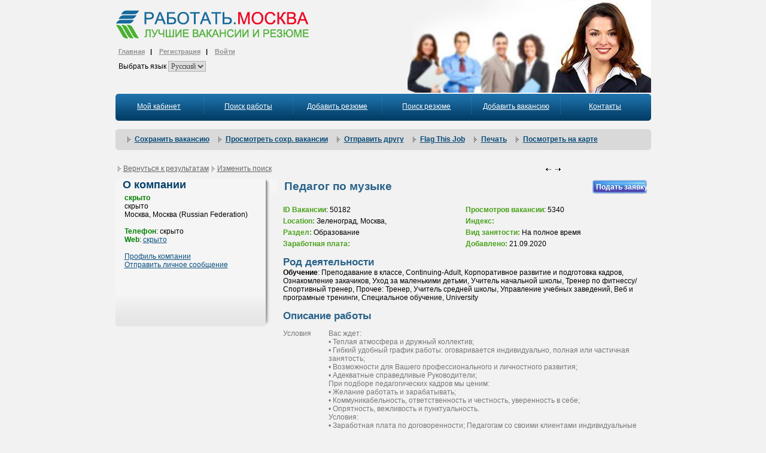

--- FILE ---
content_type: text/html;charset=utf-8
request_url: https://xn--80aac6chpb4f.xn--80adxhks/display-job/50182/%D0%9F%D0%B5%D0%B4%D0%B0%D0%B3%D0%BE%D0%B3-%D0%BF%D0%BE-%D0%BC%D1%83%D0%B7%D1%8B%D0%BA%D0%B5.html?searchId=1616531805.5901&page=1
body_size: 6404
content:
<!DOCTYPE html PUBLIC "-//W3C//DTD XHTML 1.0 Transitional//EN"
	"http://www.w3.org/TR/xhtml1/DTD/xhtml1-transitional.dtd">
	<html xmlns="http://www.w3.org/1999/xhtml" xml:lang="en-US" lang="en-US">
  <head>
<meta name="keywords" content="Вакансии в Москве и МО Педагог по музыке" />
<meta name="description" content="Работа в Москве и МО Педагог по музыке" />
<meta http-equiv="Content-Type" content="text/html charset=utf-8"/>  	
<title>работа в москве вакансии и резюме бесплатно: Педагог по музыке</title>
<link rel="StyleSheet" type="text/css" href="https://xn--80aac6chpb4f.xn--80adxhks/templates/_system/main/images/css/form.css" />
<link rel="StyleSheet" type="text/css" href="https://xn--80aac6chpb4f.xn--80adxhks/templates/GenerationX0/main/images/design.css" />
<link rel="alternate" type="application/rss+xml" title="RSS2.0" href="https://xn--80aac6chpb4f.xn--80adxhks/rss/" />
<link rel="stylesheet" href="https://xn--80aac6chpb4f.xn--80adxhks/system/lib/rating/style.css" type="text/css" />
<link rel="StyleSheet" type="text/css" href="https://xn--80aac6chpb4f.xn--80adxhks/system/ext/jquery/css/jquery-ui.css"  />
<script language="JavaScript" type="text/javascript" src="https://xn--80aac6chpb4f.xn--80adxhks/system/ext/jquery/jquery.js"></script>
<script language="JavaScript" type="text/javascript" src="https://xn--80aac6chpb4f.xn--80adxhks/system/ext/jquery/jquery-ui.js"></script>
<script language="JavaScript" type="text/javascript" src="https://xn--80aac6chpb4f.xn--80adxhks/system/ext/jquery/jquery.validate.min.js"></script>


<style type="text/css">
*html img,
*html.png
{
  azimuth: expression(
    this.pngSet?
      this.pngSet=true : 
        (this.nodeName == "IMG" ? 
          (this.src.toLowerCase().indexOf('.png')>-1 ? 
            (this.runtimeStyle.backgroundImage = "none", this.runtimeStyle.filter = "progid:DXImageTransform.Microsoft.AlphaImageLoader(src='" + this.src + "', sizingMethod='image')",
                this.src = "https://xn--80aac6chpb4f.xn--80adxhks/templates/GenerationX0/main/images/blank.gif") :
            '') :          
          (this.currentStyle.backgroundImage.toLowerCase().indexOf('.png')>-1) ?
            (this.origBg = (this.origBg) ? 
              this.origBg :             
              this.currentStyle.backgroundImage.toString().replace('url("','').replace('")',''),
              this.runtimeStyle.filter = "progid:DXImageTransform.Microsoft.AlphaImageLoader(src='" + this.origBg + "', sizingMethod='crop')",
              this.runtimeStyle.backgroundImage = "none") :
            ''
        ), this.pngSet=true
  );
}
</style>


	</head>
<body>
<div id="messageBox"></div>
<div class="MainDiv">
	<div class="headerpage">
		<div class="logo">
			<div class="png"></div>
			<a href="https://xn--80aac6chpb4f.xn--80adxhks"><img src="https://xn--80aac6chpb4f.xn--80adxhks/templates/GenerationX0/main/images/logo.png" </a> <!-- alt="SmartJobBoard recruitment demo site" title="SmartJobBoard recruitment demo site" /></a> -->
		</div>
		<div class="userMenu">
									<a href="https://xn--80aac6chpb4f.xn--80adxhks/" style="color: #909090"> Главная</a> &nbsp;&nbsp;| &nbsp;&nbsp;
					<a href="https://xn--80aac6chpb4f.xn--80adxhks/registration/" style="color: #909090"> Регистрация</a> &nbsp;&nbsp;| &nbsp;&nbsp;
					<a href="https://xn--80aac6chpb4f.xn--80adxhks/login/" style="color: #909090"> Войти</a><br/>
										
											</div>
		<div class="Language">
			<form id="langSwitcherForm" method="get" action="">
				Выбрать язык				<select name="lang" onchange="location.href='https://xn--80aac6chpb4f.xn--80adxhks/display-job/50182/%D0%9F%D0%B5%D0%B4%D0%B0%D0%B3%D0%BE%D0%B3-%D0%BF%D0%BE-%D0%BC%D1%83%D0%B7%D1%8B%D0%BA%D0%B5.html?lang='+this.value+'&amp;searchId=1616531805.5901&amp;page=1'">
											<option value="ru" selected="selected">Русский</option>
											<option value="en">English</option>
									</select>
			</form>
		</div>
		<div class="clr"></div>
	</div>

<table width="100%" border="0">
  <tr>
    <td align="center"></td>
  </tr>
</table>
	
<div class="topMenu">
		<ul>
			<li><a href="https://xn--80aac6chpb4f.xn--80adxhks/my-account/">Мой кабинет</a></li>
							<li><a href="https://xn--80aac6chpb4f.xn--80adxhks/find-jobs/" >Поиск работы</a></li>
				<li><a href="https://xn--80aac6chpb4f.xn--80adxhks/add-listing/?listing_type_id=Resume" >Добавить резюме</a></li>
										<li><a href="https://xn--80aac6chpb4f.xn--80adxhks/search-resumes/" >Поиск резюме</a></li>
				<li><a href="https://xn--80aac6chpb4f.xn--80adxhks/add-listing/?listing_type_id=Job" >Добавить вакансию</a></li>
						<li style="background: none;"><a href="https://xn--80aac6chpb4f.xn--80adxhks/contact/" >Контакты</a></li>
		</ul>
</div>
<div class="clr"><br/></div> 
<div class="indexDiv"	 id="noPad">
	
	
	<div id="displayListing">
						<script language="JavaScript" type="text/javascript" src="https://xn--80aac6chpb4f.xn--80adxhks/system/ext/jquery/jquery-ui.js"></script>
		<script language="JavaScript" type="text/javascript" src="https://xn--80aac6chpb4f.xn--80adxhks/system/ext/jquery/jquery.bgiframe.js"></script>
		<script language="JavaScript" type="text/javascript" src="https://xn--80aac6chpb4f.xn--80adxhks/system/ext/jquery/jquery.form.js"></script>
		
		<script type="text/javascript"><!---
		$.ui.dialog.defaults.bgiframe = true;
		function popUpWindow(url, widthWin, heightWin, title, parentReload, userLoggedIn){
			reloadPage = false;
			$("#messageBox").dialog( 'destroy' ).html('<img style="vertical-align: middle;" src="https://xn--80aac6chpb4f.xn--80adxhks/system/ext/jquery/progbar.gif" alt="Пожалуйста, подождите ..." /> Пожалуйста, подождите ...');
			$("#messageBox").dialog({
				width: widthWin,
				height: heightWin,
				modal: true,
				title: title,
				close: function(event, ui) {
					if (parentReload == true && !userLoggedIn && reloadPage == true) {
						parent.document.location.reload();
					}
				}
			}).dialog( 'open' );
	
			$.get(url, function(data){
				$("#messageBox").html(data);
			});
	
			return false;
		}
		function windowMessage() {
			$("#messageBox").dialog( 'destroy' ).html('You already applied');
			$("#messageBox").dialog({
				bgiframe: true,
				modal: true,
				title: 'Error',
				buttons: {
					Ok: function() {
						$(this).dialog('close');
					}
				}
			});
		}
	
	
		
		var link = "https://xn--80aac6chpb4f.xn--80adxhks/flag-listing/";
		
	
		// send flagForm and show result
		function sendFlagForm() {
	
			$("#flagForm").ajaxSubmit({
				url: link,
				success: function(response, status) {
					$("#messageBox").html(response);
				}
			});
	
			return false;
		}
	
		--></script>
		
	
	<div class="results">
		<div id="topResults">
			<!-- SAVE LISTING / PRINT LISTING -->
			<div class="searchResultsHeaderLineNew">
				<ul>
											<li class="panelSavedIco"><a href="https://xn--80aac6chpb4f.xn--80adxhks/saved-ads/?listing_id=50182" onclick="popUpWindow('https://xn--80aac6chpb4f.xn--80adxhks/saved-ads/?listing_id=50182&displayForm=1', 350, 300, 'Сохранить вакансию', true, false); return false;"  class="action">Сохранить вакансию</a></li>
						<li class="panelViewDitailsIco">
															<a onclick="popUpWindow('https://xn--80aac6chpb4f.xn--80adxhks/saved-listings/?listing_type_id=job', 350, 300, 'Saved jobs'); return false;" href="https://xn--80aac6chpb4f.xn--80adxhks/saved-listings">Просмотреть сохр. вакансии</a>
													</li>
										<li class="printListingIco"><a href="https://xn--80aac6chpb4f.xn--80adxhks/tell-friends/?listing_id=50182" onclick="popUpWindow('https://xn--80aac6chpb4f.xn--80adxhks/tell-friends/?listing_id=50182', 400, 470, 'Отправить другу'); return false;" id="message_link">Отправить другу</a></li>
											<li class="printListingIco"><a href="https://xn--80aac6chpb4f.xn--80adxhks/flag-listing/?listing_id=50182" onclick="popUpWindow('https://xn--80aac6chpb4f.xn--80adxhks/flag-listing/?listing_id=50182', 400, 350, 'Flag Job'); return false;" id="message_link">Flag This Job</a></li>
										<li class="printListingIco"><a target="_blank" href="https://xn--80aac6chpb4f.xn--80adxhks/print-listing/?listing_id=50182">Печать</a></li>
					<li class="viewMapIco"><a target="_blank" href="http://www.maps.google.com/?q=Зеленоград+Москва+">Посмотреть на карте</a></li>
				</ul>
			</div>
			<!-- END SAVE LISTING / PRINT LISTING -->
		
			<!-- MODIFY RESULTS / RATING / COMMENTS / PAGGING -->
			<div class="clr"></div>
			<div class="underQuickLinks">
				<div class="ModResults">&nbsp;
											<ul>
							<li class="arrow"><a href="https://xn--80aac6chpb4f.xn--80adxhks/display-job/50182/%D0%9F%D0%B5%D0%B4%D0%B0%D0%B3%D0%BE%D0%B3-%D0%BF%D0%BE-%D0%BC%D1%83%D0%B7%D1%8B%D0%BA%D0%B5.html?action=search&amp;searchId=1616531805.5901&amp;page=1#listing_50182">Вернуться к результатам</a></li>
							<li class="modifySearchIco"><a href="https://xn--80aac6chpb4f.xn--80adxhks/find-jobs/?searchId=1616531805.5901">Изменить поиск</a></li>
						</ul>
									</div>
				<div class="Rating">&nbsp;
									</div>
				<div class="Comments">&nbsp;
									</div>
				<div class="Pagging">&nbsp;
											<ul>
							<li class="pagging">
								<img src="https://xn--80aac6chpb4f.xn--80adxhks/templates/GenerationX0/main/images/prev_btn.png"  style="margin-right:2px;" alt="Пред."  border="0" />
																																																										<img src="https://xn--80aac6chpb4f.xn--80adxhks/templates/GenerationX0/main/images/next_btn.png"  style="margin-left:2px;" alt="След."  border="0"/>
							</li>
						</ul>
									</div>
			</div>
			<!-- END MODIFY RESULTS / RATING / COMMENTS / PAGGING -->
		</div>
	</div>
	
	<div id="refineResults">
		<!--- PROFILE BLOCK --->
		<div class="userInfo">
			<div id="blockTop"></div>
			<div class="compProfileTitle">О компании</div>
			<div class="compProfileInfo">
																			<strong>скрыто</strong>
					
										<br />скрыто
					<br />Москва, Москва (Russian Federation)										<br/><br/>
					
																<strong>Телефон</strong>: скрыто<br/>
						<strong>Web</strong>: <a href="http://скрыто" target="_blank">скрыто</a><br/><br/>
													<a href="https://xn--80aac6chpb4f.xn--80adxhks/company/%D1%81%D0%BA%D1%80%D1%8B%D1%82%D0%BE">Профиль компании</a><br/>
												
											<a href="https://xn--80aac6chpb4f.xn--80adxhks/private-messages/send/?to=627" onclick="popUpWindow('https://xn--80aac6chpb4f.xn--80adxhks/private-messages/aj-send/?to=627&ajaxRelocate=1', 560, 400, 'Отправить личное сообщение', true, false); return false;"  class="pm_send_link">Отправить личное сообщение</a>
													<br/>

												
								
																	<br/>
				
								<br/>
				
				<center>
									</center>
				<br/>
			</div>
			<div class="compProfileBottom"></div>
		</div>
		<!--- END PROFILE BLOCK --->
	</div>
	
	<div id="listingsResults">
		<!--- LISTING INFO BLOCK --->
		<div class="listingInfo">
			<h2>Педагог по музыке
									<div style="float: right"><input type="button" class="buttonApply" style="float: right;" onclick="popUpWindow('https://xn--80aac6chpb4f.xn--80adxhks/apply-now/?listing_id=50182&ajaxRelocate=1', 520, 480, 'Подать заявку')"  value='Подать заявку' /></div>
							</h2>
			<div class="clr"><br/></div>
			<div class="smallListingInfo"><strong>ID Вакансии</strong>: 50182</div>
			<div class="smallListingInfo"><strong>Просмотров вакансии</strong>: 5340</div>
			<div class="smallListingInfo"><strong>Location:</strong> Зеленоград, Москва, </div>
			<div class="smallListingInfo"><strong>Индекс:</strong> </div>
			<div class="smallListingInfo"><strong>Раздел:</strong> Образование</div>
			<div class="smallListingInfo"><strong>Вид занятости:</strong> На полное время</div>
			<div class="smallListingInfo"><strong>Заработная плата:</strong>  </div>
			<div class="smallListingInfo"><strong>Добавлено:</strong> 21.09.2020</div>
			<div class="clr"><br/></div>
	
												<h3>Род деятельности</h3>
					<b>Обучение</b>: Преподавание в классе, Continuing-Adult, Корпоративное развитие и подготовка кадров, Ознакомление закачиков, Уход за маленькими детьми, Учитель начальной школы, Тренер по фитнессу/Спортивный тренер, Прочее: Тренер, Учитель средней школы, Управление учебных заведений, Веб и програмные тренинги, Специальное обучение, University
					<div class="clr"><br/></div>
								
							<h3>Описание работы</h3>
				<table class="table-to-div" width="100%" cellspacing="0" cellpadding="0" border="0">
    <tbody>
        <tr>
            <td valign="top">
            <p class="graytext">Условия</p>
            </td>
            <td>
            <p>Вас ждет:<br />
            &bull; Теплая атмосфера и дружный коллектив;<br />
            &bull; Гибкий удобный график работы: оговаривается индивидуально, полная или частичная занятость;<br />
            &bull; Возможности для Вашего профессионального и личностного развития;<br />
            &bull; Адекватные справедливые Руководители;<br />
            При подборе педагогических кадров мы ценим:<br />
            &bull; Желание работать и зарабатывать;<br />
            &bull; Коммуникабельность, ответственность и честность, уверенность в себе;<br />
            &bull; Опрятность, вежливость и пунктуальность.<br />
            Условия:<br />
            &bull; Заработная плата по договоренности; Педагогам со своими клиентами индивидуальные условия оплаты;<br />
            &bull; Небольшие действующие группы детей;<br />
            &bull; Достойные и комфортабельные условия труда - современно оборудованный Детский Развивающий Центр, приятный интерьер.<br />
            &bull; Официальное трудоустройство в соответствии с ТК РФ (оплачиваемые больничные и отпуска).</p>
            </td>
        </tr>
        <tr>
            <td valign="top">
            <p class="graytext">Обязанности</p>
            </td>
            <td>
            <p>&bull; Подготовка и проведение комплексно-развивающих занятий по музыке с детьми от 3 лет, <br />
            &bull; Консультирование родителей по вопросам раннего развития детей.</p>
            </td>
        </tr>
        <tr>
            <td colspan="2">&nbsp;</td>
        </tr>
    </tbody>
</table>
				<div class="clr"><br/></div>
				
											
							<script type="text/javascript" src="http://w.sharethis.com/button/buttons.js"></script><script type="text/javascript">stLight.options({publisher:'dc1d43a6-e554-4b53-8d4f-9e82edc64815'});</script>
				<span class="st_email"></span><span class="st_facebook"></span><span class="st_twitter"></span><span class="st_sharethis" displayText="ShareThis"></span>
					    			
		    		    			
		    			<div class="clr"><br/></div>
	
					</div>
		<!--- END LISTING INFO BLOCK --->
	</div>
	
	<div id="endResults">
		<ul class="listingLinksBottom">
							<li class="paggingBottom">
					<img src="https://xn--80aac6chpb4f.xn--80adxhks/templates/GenerationX0/main/images/prev_btn.png"  style="margin-right:5px;" alt="Пред."  border="0" />
																																					<img src="https://xn--80aac6chpb4f.xn--80adxhks/templates/GenerationX0/main/images/next_btn.png"  style="margin-left:5px;" alt="След."  border="0"/>
				</li>
					</ul>
	</div>
	</div>
</div>




<div id="grayBgBanner"><div class="banner">
			<a href="https://xn--80aac6chpb4f.xn--80adxhks/go-link/?bannerId=118" target="_blank">
			<script async src="//pagead2.googlesyndication.com/pagead/js/adsbygoogle.js"></script>
<!-- mosk_footer -->
<ins class="adsbygoogle"
     style="display:block"
     data-ad-client="ca-pub-1224936896686966"
     data-ad-slot="2962417533"
     data-ad-format="auto"></ins>
<script>
(adsbygoogle = window.adsbygoogle || []).push({});
</script>
		</a>
	</div>
</div> 
		
<!-- Yandex.Metrika counter -->
<script type="text/javascript" >
    (function (d, w, c) {
        (w[c] = w[c] || []).push(function() {
            try {
                w.yaCounter49240318 = new Ya.Metrika2({
                    id:49240318,
                    clickmap:true,
                    trackLinks:true,
                    accurateTrackBounce:true,
                    webvisor:true
                });
            } catch(e) { }
        });

        var n = d.getElementsByTagName("script")[0],
            s = d.createElement("script"),
            f = function () { n.parentNode.insertBefore(s, n); };
        s.type = "text/javascript";
        s.async = true;
        s.src = "https://mc.yandex.ru/metrika/tag.js";

        if (w.opera == "[object Opera]") {
            d.addEventListener("DOMContentLoaded", f, false);
        } else { f(); }
    })(document, window, "yandex_metrika_callbacks2");
</script>
<noscript><div><img src="https://mc.yandex.ru/watch/49240318" style="position:absolute; left:-9999px;" alt="" /></div></noscript>
<!-- /Yandex.Metrika counter -->		
	

<!--55555-->


<table width="100%" border="0">
  <tr>
    <td align="center">Найти работу в Москве. Разместить информацию о вакансиях на нашем сайте <a href="https://работать.москва/" title="работать.москва разместить вакансии и резюме">работать.москва</a> бесплатно. Работа для студентов, работа без спецподготовки, работа в бюджетной сфере Москва (Московская область). Работа в крупнейших коммерческих корпорациях в Москве (Московской области)<br>
    Все вакансии на сайте выставляются работодателями самостоятельно и наш портал не несет ответственности за правильность и правдивость их содержания. Важно, чтобы вакансии не противоречили законодательству РФ (эскорт услуги входят в данный круг запрещенных вакансий). Так же запрещены объявления по типу &quot;работа на дому&quot;, &quot;сборка ручек&quot; и &quot;работа через интернет&quot; - они в большинстве своем являются мошенническими.</td>
  </tr>
</table>


		<div class="clr"><br/></div>
	
		<div class="Footer">



				&nbsp; &copy; 2008-2025 Powered by SmartJobBoard &nbsp; &nbsp; <a href="https://xn--80aac6chpb4f.xn--80adxhks/about/"style="color:white;">О нас</a> &nbsp;  <a href="https://xn--80aac6chpb4f.xn--80adxhks/site-map/"style="color:white;">Sitemap</a>
		</div>
		<div class="clr"><br/></div>
	</div>
	</body>
</html>


--- FILE ---
content_type: text/html; charset=utf-8
request_url: https://www.google.com/recaptcha/api2/aframe
body_size: 267
content:
<!DOCTYPE HTML><html><head><meta http-equiv="content-type" content="text/html; charset=UTF-8"></head><body><script nonce="Un5fT0lZpZiSl02SG6XXRw">/** Anti-fraud and anti-abuse applications only. See google.com/recaptcha */ try{var clients={'sodar':'https://pagead2.googlesyndication.com/pagead/sodar?'};window.addEventListener("message",function(a){try{if(a.source===window.parent){var b=JSON.parse(a.data);var c=clients[b['id']];if(c){var d=document.createElement('img');d.src=c+b['params']+'&rc='+(localStorage.getItem("rc::a")?sessionStorage.getItem("rc::b"):"");window.document.body.appendChild(d);sessionStorage.setItem("rc::e",parseInt(sessionStorage.getItem("rc::e")||0)+1);localStorage.setItem("rc::h",'1765217166460');}}}catch(b){}});window.parent.postMessage("_grecaptcha_ready", "*");}catch(b){}</script></body></html>

--- FILE ---
content_type: text/css
request_url: https://xn--80aac6chpb4f.xn--80adxhks/templates/_system/main/images/css/form.css
body_size: 1004
content:
/* >>>> SEARCH PAGE >>>> */
INPUT:focus {
	color:#ab0000;
	background: #feffd0;	
}

.QuickSearch .searchText {
	border:1px solid #C6C6C6;
	width:145px; /* 102 */
}

.QuickSearch input.searchStringLike {
	border:1px solid #C6C6C6;
	width:145px;
}

.searchText {
	border:1px solid #C6C6C6;
	width:313px;
}

*html .searchText {
	width: 311px;
}

input.searchStringLike {
	border:1px solid #C6C6C6;
	width:313px; /* 120 */
}

.searchList	{
	width: 157px; /* 135 */
}	

*html .searchList {
	width: 154px;
}

.inputList {
	width:153px;
	z-index:124;
	height:61px;
}

*html .inputList {
	height:71px;
}

.fieldTypeEmploymentType {
	width:153px;
	z-index:124;
	height:61px;
}

*html .fieldTypeEmploymentType {
	width:153px;
	z-index:124;
	height:71px;
}

.fieldTypeJobCategory {
	height: 87px;
}

*html .fieldTypeJobCategory {
	height: 90px;
}

.searchGeoDistance {
	width:157px; /* 150 */ 
}

*html .searchGeoDistance {
	width:155px; /* 150 */ 
}
.searchGeoLocation {
	width: 115px !important;
	border:1px solid #C6C6C6;	
}
.searchIntegerLess {
	width:65px;
	border:1px solid #C6C6C6;
}

.searchIntegerMore {
	width:65px;
	border:1px solid #C6C6C6;
}

.searchString {
	width:120px;
}

.searchActDate {
	border:1px solid #C6C6C6;
	width:131px !important;	
}

.searchTreeLevel1 {
	width:150px;
}

.searchTreeLevel2 {
	width:150px;
}

.list {
	width:67px;
}
/* >>>> END SEARCH PAGE >>>> */


/* >>>> LOGIN PAGE >>>> */
.logInNameInput, .logInPassInput, .logInPassInput2 {
	width:150px  !important;
	border:1px solid #C6C6C6;
}
/* >>>> END LOGIN PAGE >>>> */


/* >>>> OTHER >>>> */
input {
	color: #484846;
}

select {
	font-size: 12px;
	font-family: verdana;
	border:1px solid #B3B3B3;
	color: #484846;
}

table.paymentForm, .searchString {
	width:90px; /* 95 */
	border:1px solid #C6C6C6;
}
/* >>>> END OTHER >>>> */


/* >>>> INPUT >>>> */
.inputString {
	border:1px solid #C6C6C6;
	width:313px;
	/*width:148px;*/
}

.inputGeo {
	/*width:148px;*/
	width:313px;
	border:1px solid #C6C6C6;
}

.inputVideo {
		
}

.inputInteger {
	/*width:148px;*/
	border:1px solid #C6C6C6;
	width:313px;
}

.inputMultiList	{
	width:153px;
	height:90px;
}	

.inputTreeLevel2 {
	width:153px;
}

.inputTreeLevel1 {
	width:153px;
}
/* >>>> END INPUT >>>> */
.inputStringMoney {
	background-color: white;
	border:1px solid #B3B3B3;
	width:184px  !important;
}
.searchMoney{
	border:1px solid #C6C6C6;
	width:85px  !important;
}
/*Upload Pictires*/
.uploadProgress{
	display: block !important;
	position: absolute;
	width: 700px;
	height:700px;
	z-index: 1000;
}

.inputForm .searchList {
	width:315px;	
}

/* Start :Complex fields
****************************************************************************/
.leftDisplaySIde {
	width: 190px;
	display: block; float: left;
	font-size: 11px;
}
.rightDisplaySIde {
	display: block; float: left;
	margin: 0 0 10px 0;
}
.clrBorder {
	clear: both;
	border-top: 1px dotted gray;
}
/***************************************************************************/


/* Start :Hack for sharethis
****************************************************************************/
embed {visibility: visible !important;}
/***************************************************************************/

.smallh1 {
	font-size: 12px; font-family: Arial;
	float: right;
	text-transform: none;
}

--- FILE ---
content_type: text/css
request_url: https://xn--80aac6chpb4f.xn--80adxhks/templates/GenerationX0/main/images/design.css
body_size: 9355
content:
body
{
	padding: 0px; margin:0px;
	background-color: #f2f2f2;
	font-family: Arial, Verdana, Helvetica, sans-serif;
	font-size: 12px;
	color: black;
}

.clr {clear: both;}
fieldset {border: 0px; margin: 2px 0 2px 0; padding: 2px 0 2px 0;}
a {color:#666666; text-decoration: underline;}
h1 {
	color: #296289;
	font-size: 20px;
	margin: 4px 0 8px 0;
}
h2 {
	color: #296289;
	font-size: 19px;
	margin: 2px;
}
h3 {
	color: #296289;
	font-size: 17px;
	margin: 0;
}
.MainDiv {
	width: 895px;
	margin: 0 auto;
	display: block;
	position: relative;
	overflow: hidden;
}
#separator {
	border-top: 1px solid #e2e1e1;
	margin: 50px 0 10px 0;
}
#shareThis {
	clear: both;
	margin: 0 0 5px 0; padding: 15px 0 5px 0;
}

/*==== HEADER PAGE ========*/
.headerpage {
	background-image: url(header.png); background-repeat: no-repeat; background-position: right;
	width: 100%; height: 155px;
}

.userMenu {
	float: left;
	margin: 0px 5px 0 5px;
	display: block;
	font-size: 11px;
	font-weight: bold;
}

.logo {
	float:left;
	margin-top: 15px;
	display: block;
	width: 100%; height: 65px;
}

.Language {
	clear: both;
	float: left;
	display: block;
	margin: 10px 0 0 5px;
}
/*==== END HEADER PAGE ====*/



/*==== TOP MENU ========*/
.topMenu {
	background: url(topMenu.png) repeat-x;
	width: 100%; height: 45px;
	display: block;
	text-align: center;
}
.topMenu ul{list-style-type: none; margin: 0px; padding: 0px;}
.topMenu ul li {
	background: url(up-menu-left-sep.png) no-repeat;
	background-position: right;
	float:left;
	line-height:42px;
	margin-left:-3px;
	margin-top:0;
	text-align:center;
	width:17%;
}
.topMenu ul li a {color: white; margin:10px;}
.endMenu {
	
}
/*==== END TOP MENU ====*/


/* STATISCTICS */
.InputStat {
	margin: 0 0 0 30px;
	font-style: italic;
}
.InputStat strong {
	color: #3E7B08;
}
/* END STATISTICS */



/*==== COLUMNS ========*/
.leftColumn, .rightColumn {
	display: block;
	float: left;
	position: relative;
	overflow: hidden;	
}
.leftColumn {width: 680px;}
.rightColumn {width: 210px; margin: 0 0 0 5px;}
/*==== END COLUMNS ====*/



/*==== QUICK SEARCH ========*/
.QuickSearchBg {
	background: url(quickSearchBg.png) repeat-y;
	width: 358px;
	display: block;
	float: left;
}
.QuickSearch {
	background: url(quickSearchTop.png) no-repeat;
	width: 358px;
	display: block;
}
.QuickSearchBottom {
	background: url(quickSearchDown.png) no-repeat;
	width: 358px; height: 17px;
}
.QuickSearch select {width:135px;}
.QuickSearch input {width:130px;}
.QuickSearch h1 {
	color: white;
	font-size:19px; font-weight:bold;
	margin: 0 0 0 15px; padding: 12px 0 0 0;
}
.QuickSearch fieldset {
	border: 0px;
	margin: 3px 3px 0 20px; padding: 0px;
	color: white;
}
.quickSearchInputName {
	width: 170px;
	display: block;
	float: left;
}
.quickSearchInputField {
	width: 160px;
	display: block;
	float: left;
}
.quickSearchInputField a {
	color: white;
	font-size: 11px;
}
/*==== END QUICK SEARCH ====*/



/*==== FEATURED COMPANIES ====*/
.FeaturedCompanies {
	display: block;
	float: left;	
}
.FeaturedCompanies h1 {
	color: #3E7B08;
	font-size: 14pt;
	margin: 0 0 0 5px; 
}
.FeaturedCompaniesLogo {
	width: 150px;
	display: block;
	float: left;
	text-align: center;
	margin: 3px;
}
/*==== END FEATURED COMPANIES ====*/



/*==== BROWSE BY ========*/
ul.browseListing {
	margin: 0px; padding: 0px;
}
ul.browseListing li {
	list-style-type: none;
	margin: 0 0 5px 15px;
}
.browseListing a {
	background: url(arrow.png) no-repeat;
	background-position: left center;
	margin: 0; padding: 5px 0 0 15px;
}
.browseListing a:hover {
	text-decoration: none;
}
/*==== END BROWSE BY ====*/


/*==== JOB SEEKER AND EMPLOYER BLOCK ========*/
.JsAndEmpBlock, .JsAndEmpBlockPic, .JsAndEmpBlockEnd {
	height: 167px;
	display: block;
}
.JsAndEmpBlock {
	background: url(job-search-pic-bg.png) repeat-x;
	width: 100%;
}
.JsAndEmpBlockPic {
	background: url(jobseeker.png) no-repeat;
	width: 308px;
	float: left;
}
.JsAndEmpBlockEnd {
	background: url(job-search-pic-end.png) no-repeat;;
	width: 22px;
	float: right;	
}
.quickLinkBlock {
	display: block;
	float: left;
	margin: 9px 0 0 15px;
	width: 160px;
}
.quickLinkBlock p {margin: 13px;}
.quickLinkBlock p a {
	color: #0667ab;
	font-weight: bold;
	font-family: Arial;
}
.JsEmpButton {
	background: url(jsemp-button.png) no-repeat;
	width:147px; height:35px;
	font-size:15px;
	color:white;
	font-weight:bold;
	text-align:center;
	line-height: 36px;
}
/*==== END JOB SEEKER AND EMPLOYER BLOCK ====*/



/*==== FOOTER BLOCK ========*/
.Footer {
	background: url(footer.png) repeat-x;
	width: 100%; height: 45px;
	display: block;
	line-height: 45px;
	color: white;
}
/*==== END FOOTER BLOCK ====*/



/*==== FIELDS ========*/
.inputName, .inputField, .inputReq, .inputNameBig, .inputFieldSmall {
	display: block;
	float: left;
}
.inputName {width: 20%;}
.inputNameBig {width: 20%;}
/*.inputField {width: 83%;}*/
#messageBox .inputField {text-align: right;}
.inputFieldSmall {width: 78%;}
.inputReq {width: 2%; color: red;}
/*==== END FIELDS ====*/



/*==== BROWSE COMPANY ========*/
.bcName, .bcField, .bcFieldSmall { 
	display: block;
	float: left;
}
.bcName {width: 12%;}
.bcField {width: 40%;}
.bcFieldSmall {width: 20%;}
.SearchResultsCompany .evenrow, .SearchResultsCompany .oddrow {height:30px;}
.compLogo {background: #F2F2F2;}
.compLogo, .compLogo img {height: 40px;}
/*==== END BROWSE COMPANY ====*/



/*==== DISPLAY JOB ====*/
.userInfo, .listingInfo {
	display: block;
	float: left;	
}
.userInfo {width: 260px;}
.listingInfo {
	width: 610px;
	margin: 0 0 0 5px;	
}
.smallListingInfo {
	width: 50%;
	display: block;
	float: left;
	margin: 5px 0 0 0;
}
.smallListingInfo strong {
	color: #4AA11B;
}

/*==== END DISPLAY JOB ====*/



/* Viewed */
.Viewed a:link {
color:black;
font-size:0px;
visibility: hidden;
}
.Viewed a:visited {
color:black;
float:left;
font-size:12px;
font-style:italic;
margin-right:5px;
text-decoration:none;
}
/* END Viewed */



/*==== MY ACCOUNT ========*/
.MyAccountHead h1 {
	color: #0a4c79;
	font-size: 20pt;
	padding: 20px 0 0 20px;
}
.leftColumnMA {
	width: 250px;
	padding: 0 0 0 20px;
	display: block; float:left;
	margin: 10px;
}
.rightColumnMA {
	width: 240px;
	padding: 0 0 0 10px;
	display: block; float:left;
	margin: 10px;
}
.leftColumnMA ul, .rightColumnMA ul {
	list-style-type: none;
	margin: 0px; padding: 0px;
}
.leftColumnMA li, .rightColumnMA li {margin: 10px 0; padding: 0px;}
.PMMenu {
	font-size:12px;
	margin: 3px 0 0 87px;
}
/*==== END MY ACCOUNT ====*/


/*==== PAYMENT PAGE ========*/
#paymentPage thead {
	background: none;
	color: black;
	border-bottom: 1px solid black;
}
/*==== PAYMENT PAGE ========*/

p.SearchResultsMenu {
	font-family:Arial;
	font-size:12px;
	font-weight:normal;
	float: left;
	margin-right:25px;
}

p.SearchResultsMenu a {
	color:green;
}


.searchResultsHeaderLineNew 
{	
	background-image:url(upmenu.png);
	background-repeat:no-repeat;
	height:35px;
	padding-top:5px;
	width:930px;
}

.searchResultsHeaderLineMenu a:link
{	
	color:#0a4c79;
	font-weight:bold;
	padding-right:15px;
}

.searchResultsHeaderLineMenu a:visited
{
	color:#0a4c79;
	font-weight:bold;
	padding-right:15px;
}

.searchResultsHeaderLineMenu
{
	padding-left: 10px;
	padding-top: 5px;	
}

.jobAlert
{
	font-weight: bold;
	font-size:13px;	
}

form
{
	margin:0px;
	padding:0px;
}
a img
{
	border:none;
}
.clear_both
{
	position:relative;
	clear:both;
	height:1px;
	margin:0px;
	padding:0px;
	font-size:1px;
}

.comment {
	font-size:12px;
	font-weight:bold;
	color:#0c5080;
	font-family:Verdana, Arial, Helvetica, sans-serif;
	padding:0px;
	margin:0px;
	margin-bottom:5px;
}

/* ######################################################################### */	

.MainSearchTable {
	background-image: url("main-search-left-bg.png");
	margin-top:5px;
	margin-left:5px;
	margin-right:250px;
	}

#btn-search {
	background-image:url("btn-search.png");
	border:0px;
	width:70px;
	height:21px;
	color:white;
	font-weight:bold;
	}	

.FooterTable {
	font-size:13px;
	font-family:Arial;
	color:white;
	background-image: url("down-bg.png");
	}

.JobsPanelHeader {
	color:#03406a;
	font-size:17px;
	font-weight:bold;
	font-family:Arial;
	padding-left:10px;
	}

table.formdisplay {}
table.form 
{
	border: #cccccc 1px solid;
}
td.mainleft 
{
	border-right: steelblue 1px solid; 
	padding-right: 4px;
}

td.caption 
{
	font-weight: bold;
}
table.top 
{
	font-weight: bold; font-size: 50px; color: steelblue; border-bottom: steelblue 1px inset; text-align: center;
}
table.topmembermenu {}
a.topmembermenuitem 
{
	font-weight: bold; color: navy; text-decoration: underline;
}
a.topmembermenuitem:hover 
{
	color: red; text-decoration: none;
}
.newsblock a.title, .newsblock a.title:link
{
	font-weight: bold; color: black; text-decoration: underline
}
.newsblock a.title:hover 
{
	font-weight: bold; color: black; text-decoration: none
}
.newsblock .short 
{
	font-size: 10px;
}

tr.unactive 
{
	background-color: #ffaadd;
}
td.title 
{
	font-weight: bold; width: 100%; color: ghostwhite; background-color: steelblue;
}
td.head 
{
	font-weight: bold; font-size: 130%; color: white; background-color: #c7c4e2; text-align: left;
}
td.menu_items 
{
	font-weight: normal;
}
td.menu_sub_items 
{
	font-weight: normal;
}
.formgroupcaption 
{
	font-weight: bold; color: #c00; text-decoration: underline;
}
input.button 
{
	background: url("button.png");
	width: 91px;
	height: 23px;
	color: white;
	border-style: none;
	font-weight: bold;
	cursor:hand;
	font-size:12px;
	font-family:Arial;
}
.paymentButton {min-width: 130px;}
input.buttonApply {
	background: url("button.png");
	width: 91px;
	height: 23px;
	color: white;
	border-style: none;
	font-weight: bold;
	cursor:hand;
	font-size:12px;
	font-family:Arial;
}

.delete-button
{
	background: url("button.png");
	width: 106px;
	height: 20px;
	color: white;
	border-style: none;
	font-weight: bold;
	cursor:hand;
	font-size:12px;
	font-family:Arial;	
}

input.text, input.digit, textarea.text, select.list 
{
	font-size: 12px; font-family: tahoma; 
	background-color: white;
	border:1px solid #B3B3B3;
}
input.text 
{
	width: 150px; 
}
input.digit 
{
	width: 50px;
}
textarea.text 
{
	width: 400px;
	height:200px;
}
select.list
{
	width: 150px;
}
input.treechangebutton 
{
	font-size: 10px; border:1px solid #b95454; font-family: verdana;
}

table.formrequest, table.forminput
{
	width: 100%;
}
table.featured 
{
	font-size: 10px;
}
table.featured_block 
{
	width: 100%; 
}

.carreviews a.title, .carreviews a.title:link
{
	font-weight: bold; color: black; text-decoration: underline
}
.carreviews a.title:hover 
{
	font-weight: bold; color: black; text-decoration: none
}
.carreviews .short , .userprofile
{
	font-size: 10px;
}
.userprofile 
{
	font-size: 10px; border: #cccccc 1px solid;
}
.userprofile table 
{
	font-size: 10px; border-collapse: collapse;
}
.userprofile table td 
{
	padding:4px;
}
td.form_input_item, td.form_request_item
{
	width:50px;
}
.inputformitem 
{
	font-weight: bold;
}

/* ######################################################################### */	
a.linkHome, a.linkContact
{
	color:white;	
	font-size:11px;
	font-family:Tahoma, Arial, Verdana, Helvetica, sans-serif;
}

div.content
{
	margin:0px;
	padding: 0px;
	position:relative;
	background:#f2f2f2;
	width:885px;
	margin-left:auto;
	margin-right:auto;
	overflow:hidden;
}

.headerMenu
{
	background-image:url("header2.png");
	color:#FEFEFE;
	float:left;
	font-family:Arial;
	font-size:11px;
	height:101px;
	text-align:left;
	width:433px;
}
*html .headerMenu
{
	height:101px;
}

.photoCard
{
	background-image:url("photocard.png");
	height:100px;
	margin-left:70px;
	margin-top:10px;
	padding-bottom:5px;
	padding-left:5px;
	padding-right:5px;
	padding-top:5px;
	width:100px;
}
*html .photoCard
{
	height:90px;
	width:100px;
	padding-left:5px;
	padding-top: 2px;
}

html div.content2
{
	position:relative;
	width:100%;
	overflow:hidden;
	padding-top:0px; 
}
*html div.content2
{
	
	padding-left:20px;
	width: 915px;
}

.JsEmpBlock
{
	float: left; 
	width: 302px; 
	height: 109px; 
	margin-left:10px; 
	padding-left: 10px;
	margin-bottom:10px;
}

*html .JsEmpBlock
{
	width: 307px; 
	margin-left:5px; 
	padding-left: 5px;
	margin-bottom:10px;
}

.infoBlock
{
	float: left; 
	width: 340px; 
	margin-left: 10px; 
	margin-bottom:30px;
	border-right-style: solid; 
	height:170px; 
	border-width:1px;	
	margin-bottom:30px;
}

*html .infoBlock
{
	width: 250px;
	float: left;
	margin:5px;
	padding:0px;
}


div.leftBlock, div.rightBlock, div.centerBlock
{
	float:left;
	background:white;
}
div.leftBlock
{
	width:174px;
}

div.centerBlock
{
	padding-left:10px
}

*html div.centerBlock
{
	padding-left:5px
}

div.rightBlock
{
	width:875px;
	margin-left:0px;
	padding-bottom:5px;
}

div.leftMenuBlock
{
	position:relative;
}
.LoginBlock
{
	margin-top:20px;
	margin-bottom:5px;
	margin-left:40px;
	font-size:13px;
	text-decoration:none;
	font-family:Tahoma, Verdana, Arial, Helvetica, sans-serif;
}
div.LoginBlock span a:link, div.LoginBlock span a:visited
{
	color:#4e7391;
	text-decoration:none;
}
div.LoginBlock span a:hover, div.LoginBlock span a:active
{
	color:#4e7391;
	text-decoration:underline;
}
ul.leftMenu
{
	position:relative;
	margin:0px;
	padding:0px;
}
ul.leftMenu li
{
	margin:0px;
	list-style:none;
	padding:0px;
	margin-bottom:5px;
	text-align:center;
	font-size:13px;
	text-decoration:none;
	font-family:Tahoma, Arial, Verdana, Helvetica, sans-serif;
	height:33px;
	line-height:33px;
	font-weight:bold;
}
.leftMenuNoActive
{
	background-image:url('lm_blue.gif');
	background-repeat:no-repeat;
}
.leftMenuActive
{
	background-image:url('lm_orange.gif');
	background-repeat:no-repeat;
}	

ul.leftMenu li  a:hover, ul.leftMenu li  a:active, ul.leftMenu li  a:link, ul.leftMenu li  a:visited
{
	color:#FFF;
	text-decoration:underline;
}

div.amountPhotosBlock
{
	
}

.iconPhotos
{
	position:relative;
	top:2px;
	left:0px;
}



table.searchResultsHeaderLine 
{	
	padding-left: 10px;
	padding-right: 20px;	
	background:#E5E5E5; 
	width:867px;
	height:50px;

	border-width: 1px;
	border-style: solid;
	border-color: #c9c9c9;
	border-top-style: none;
	border-bottom-style: none;
	background-image: url("detailpanel_bg.png");
}

.searchResultsHeaderLine a:link, .searchResultsHeaderLine a:visited,  .searchResultsHeaderLine a:hover
{
	color:#555555;
	
}

.TitJob {
	color:#0a4c79;
	font-size:15px;
	font-weight:bold;

}

table.tableSearchResult 
{
	border-width: 0px;
	color: #787878;
}

table.tableSearchResult a 
{
	color:#0a4c79;
}

.tableSearchResultNav
{
	border-width: 0px;
	color: #787878;
}

.tableSearchResultNav a
{
	color:#0a4c79;
}


tr.sortby 
{
	font-weight:bold;
	font-size:105%;
	background-image: url('TableSR-bg.png');;
	height:35px;
	color:white;
}

.sortby td a:link, .sortby td a:visited, .sortby td a:hover
{color:white;text-decoration:none; font-size:12px;}

.TableSR-L {
	background-image: url('TableSR-left.png');
	width:8px;
	height:35px;
}

.TableSR-R {
	background-image: url('TableSR-right.png');
	width:8px;
	height:35px;
}

.TableSR-LA {
	background-image: url('TableSR-left.png');
	width:8px;
	height:35px;
}

.TableSR-RA {
	background-image: url('TableSR-right.png');
	width:8px;
	height:35px;
}

tr.sortbynav 
{
	font-weight:normal;
	font-size:105%;
	background-image: url('NavBg.png');;
	height:35px;
	color:#0a4c79;
}

.sortby td a:link, .sortby td a:visited, .sortby td a:hover
{
	color:white;
	font-family:arial;
	font-size:14px;
	font-weight:bold;
	text-decoration:none;
}

.TableSRNav-L {
	background-image: url('NavLeft.png');
	width:8px;
	height:35px;
}

.TableSRNav-R {
	background-image: url('NavRight.png');
	width:8px;
	height:35px;
}


table.tableSaveListing a 
{
	color: #0a4c79;
	font-size:14px;
	font-weight:bold;
}


.pointedInListingInfo
{
	border-bottom: 1px dotted #B2B2B2;
	margin-bottom: 5px;
	margin-top: 5px;
	padding-left: 2px;
	padding-right: 2px;
}

.pointedInListingInfo2
{
	margin-bottom: 5px;
	margin-top: 5px;
	padding-left: 4px;
	padding-right: 4px;
}

.ApplicationPointedInListingInfo
{
	border-bottom: 1px solid #B2B2B2;
	border-right: 1px solid #B2B2B2;
	margin-bottom: 5px;
	margin-top: 5px;
	padding-left: 5px;
	padding-right: 5px;
}

.ApplicationPointedInListingInfo2
{
	border-bottom: 1px solid #B2B2B2;
	border-right: 1px solid #B2B2B2;
	border-left: 1px solid #B2B2B2;
	margin-bottom: 5px;
	margin-top: 5px;
	padding-left: 5px;
	padding-right: 5px;
}

.automobileClassifieds
{position:absolute;bottom:40px;left:15px;font-family:Tahoma, Verdana, Arial, Helvetica, sans-serif;
 font-size:13px;color:white;font-weight:bold;text-transform:capitalize;}

.listInfoPrice
{font-weight:bold;color:#FF5600;font-family:Verdana, Arial, Helvetica, sans-serif;}

.DisplayListingInfo
{
	font-weight:bold;
	color:#0a4c79;
	font-family:verdana, sans-serif;
}

.DisplayListingInfo a:link, .DisplayListingInfo a:visited, .DisplayListingInfo a:hover
{color:black;text-decoration:none}

.DisplayListing strong {
	color:#4aa11b;	
}

.footerBlock
{
	position:relative;
	height:36px;
	background-color: #910500;
	background-image:url('pagebottom_bg.png');
	text-align: center;
	color: white;
	vertical-align: center;
 }

.copyright
{font-family:Verdana, Arial, Helvetica, sans-serif;font-size:100%;}

.copyright a:link, .copyright a:visited, .copyright a:hover, .copyright a:active
{color:white;text-decoration:underline;font-weight:bold;}



a.black_underline:visited
{
	color:#666666;
	font-weight:bold;
	padding-right:15px;
}
a.black_underline:link
{
	color:#666666;
	font-weight:bold;
	padding-right:15px;	
}
a.black_underline:hover
{
	color:#666666;
	font-weight:bold;
	padding-right:15px;	
}

.top_menu
{
	color: white;
	text-align:center;
	font-size:12px;
}

*html .top_menu
{
	height: 15px;
	margin-top: 0px;
}

.top_menu a:link
{color:white}

.top_menu a:visited
{color:white}

.top_menu a:hover
{color:white;text-decoration:none}

div.featuredAdsBlock
{float:right;width:160px}

.headerText
{
    margin-top: 0px;
    margin-bottom: 0px;
	font-weight:bold;
	font-size:14pt;
	color: #296289;
	font-family:Arial;
}

.headerTextFC
{
    margin-left:8px;
    margin-top: 0px;
    margin-bottom: 0px;
	font-weight:bold;
	font-size:14pt;
	color: #296289;
	font-family:Arial;
}

.featuredLinks a:link, .featuredLinks a:visited
{
	color:black;
	font-family: verdana;
	font-size: 9pt;
	text-decoration:none;
}

select.list
{width:67px;}


table.sellerComents .inputText
{
	margin-top:5px;
	width:520px;
	height:80px;
}	

.headrow td a:link, .headrow td a:visited, .headrow td a:link, .headrow td a:visited 
{
	font-size:12px;
	color:#4e7391;
}
.headrow td
{
	border-bottom:2px solid #4e7391;
	font-weight:bold;
	padding-bottom:3px;
	font-size:12px;
	color:#4e7391;
}

.stateForm
{
	margin-left:0px;
	margin-top:15px;
}

*html .stateForm
{
	margin-top:15px; 
	margin-left:5px;
}



.searchDetails
{
	float: left; 
	width: 60px; 
	height: 60px; 
	font-size:10pt; 
	font-family: verdana; 
	text-align: right;
	margin-left: 20px;
}
*html .searchDetails 
{	width: 20px;
	margin-left: 15px;
}

.JobSearch_Form
{
	margin-top: 10px;
	margin-left: 10px;
	width:640px;
	height:147px;	
	background-image: url("jobsearch_from_bg.png");
	background-repeat: repeat-x;
	color: white;
}

.rightPanel
{
	width: 210px; 
	float: right;
	color: white;
}

*html .rightPanel
{
	width: 200px; 
}

.rightPanelTitle
{ 
	width:200px; 
	padding-top: 0px;
	font-size: 13pt;
	color: white;
	font-weight:bold;
	margin-top:15px;
	margin-bottom:5px;
}

*html .rightPanelTitle
{
	width:195px; 
}

#browse_by_make_model
{
	font-family:tahoma;
	font-size:90%
}
#browse_by_make_model a
{
	color:#646464;
	text-decoration:none;
	font-size: 10pt;
	font-family: tahoma;
	list-style: none;
}
#browse_by_make_model a:visited{}
#browse_by_make_model a:hover{text-decoration:underline}

#browse_by_body_style{font-family:verdana}
#browse_by_body_style a{color:#578298;}
#browse_by_body_style a:visited{}
#browse_by_body_style a:hover{}


.acount_mainform
{
	width: 550px;
	height: 250px;
	border-width:1px; 
	border-color: black;
	border-style:solid;
	border-left-style: none; 
	float: left; 
	border-color: #9a9a9a; 
	background-image:url("account/form_bg.png");
	padding:0; 
	margin:0;
}
.acount_rightmargin
{
	width: 39px; 
	height: 150px; 
	float: left; 
	border-right-style:solid; 
	border-width:1px;
	margin-top: 102px; 
	border-color:#9a9a9a	
}

*html .acount_rightmargin
{
	height: 285px; 
}



.acount_downbg
{
	margin-left:39px; 
	float: left;
	width:552px; 
	height:42px; 
	background-image:url("account/down_bg.png");
}

*html .acount_downbg
{
	margin-left:20px; 

}


#menu, #menu ul, #menu li { margin: 0; padding: 0; border: 0 none; }

#menu       { position:relative; z-index: 1000;}
#menu li    { float:left;  position:relative; list-style: none; display: inline;}
#menu li a  { display:block; white-space: nowrap;}
#menu li li { /*width: 100%;*/ clear: both;  /*FF 1.0.7 needs this */}
#menu li ul { visibility: hidden; position:absolute; }

#menu li li ul {  top: 0; left: 0; }

#menu li.hover ul               {  visibility: visible;}
#menu li.hover ul li ul 		  {  visibility: hidden;}
#menu li.hover li.hover ul      {  visibility: visible;  left: 100%;}

#menu {}
#menu li li { border: 0;}
#menu ul    { background: #4D4D4D  repeat-y left;}
#menu a, #menu div 
{
	padding: 0.35em 1em 0.35em;
	margin: 0 1px 0 1px;
	line-height: 1.6em; vertical-align: middle;
	font-size: 11px; font-weight: bold; text-decoration: none;
	width: 60px;
}

#menu ul a {
	font-size: 11px;
	font-weight: normal;
	padding-left: 25px;
	padding-right: 20px;
	line-height: 1.2em;
}

#menu li.hover a {  background-color: #4D4D4D; background: #4D4D4D  repeat-y left; border-left: 1px solid #4D4D4D;  border-right:1px solid #4D4D4D; margin: 0; }

/* Field Type Style */

.error {
	color: red;
}

.BreadCrumbs {
	color: #166296;
	font-weight: bold; font-size: 11px; font-family: Tahoma;
	margin-top: 10px;
}
.BreadCrumbs p {margin: 0 0 10px 0;}
.LoginFormField
{
	width:80px;
}
.paymentTable
{
	padding-top:10px;
}
.brByCiryTable
{
	width:100%;
	padding-left: 20px;
}
.compProfileTitle {
	background: url(company-info-up.png);
	color: #03406a;
	width: 258px; height:25px;
	font-size:18px; font-weight:bold;
	padding: 0 0 0 12px;
}

.middled {
  margin-top: expression((parentNode.offsetHeight - this.offsetHeight)<0 ? "0" : (parentNode.offsetHeight - this.offsetHeight)/2 + "px");
}

.compProfileInfo {
	width: 232px;
	background-image:url('compProfileInfo.png');
	color: black;
	padding: 0 10px 0 15px;
}

.compProfileInfo strong {
	color:green;	
}

.compProfileInfo a:link, .compProfileInfo a:visited {
	color:#0c5080;	
}

.compProfileBottom {
	width:258px;
	height:54px;
	background-image:url('compProfileBottom.png');
}


/* Browse By ... Jobs */
.browse {
	margin-top: 7px;
}

.blue {
	color:#1d70a9;
	font-weight:normal;
}

.brByCategoryTable
{
	padding-left: 15px;
	font-family:Arial;
	font-size:12px;
	color: #666666;
	list-style: none;
	font-weight:bold;
}
a.brByCategoryLink:link {text-decoration: underline; color: #666666;}
a.brByCategoryLink:visited{text-decoration: underline; color: #666666;}
a.brByCategoryLink:hover{text-decoration: none; color: #666666;}
.brByCiryTable
{
	padding-left: 15px;
	font-family:Arial;
	font-size:12px;
	color: #666666;
	list-style: none;
	font-weight:bold;
}
a.browseItem:link {text-decoration: underline; color: #666666;}
a.browseItemk:visited{text-decoration: underline; color: #666666;}
a.browseItem:hover{text-decoration: none; color: #666666;}
.featuredJobsTR
{
	width:150px;
	border-left:1px dotted black;
	padding-left:5px;	
}
.featuredJobsTRsmall
{
	width:110px;
	border-left:1px dotted black;
	padding-left:5px;	
}
.latestListindTR
{
	width:150px;
	border-left:1px dotted black;
	padding-left:5px;	
}

/* End Browse By ... Jobs */

/* FEATURED LISTINGS */
.green {
	text-decoration:underline;
	color:green;
	font-weight:bold;
	font-size:11px;
}
.green_small {
	text-decoration:underline;
	color:white;
	font-weight:bold;
	font-size:11px;
}
/* END FEATURED LISTINGS */

/* LATEST LISTINGS */
.blue {
	text-decoration:underline;
	color:#0667ab;
	font-weight:bold;
	font-size:11px;
}
/* END FEATURED LISTINGS */



/* PAGE NAVIGATOR STYLE */

li.page_navigator
{
	font-weight:bold;
	color:#1969a0;
	padding:0px;
	margin-bottom:8px;
	margin-right:10px;
	font-size:12px;
	font-family:Arial;
}

li.page_navigator a
{
	color:#1969a0;
	font-size:12px;
	font-family:Arial;
	text-decoration:underline;	
}

.page_navigator_toppanel
{
	font-weight:bold;
	color:gray;
	padding:0px;
	margin:0px;
	width:150px;
}

.page_navigator a:link, .page_navigator a:visited, .page_navigator a:hover
{
	color:#1969a0;
}

/* END PAGE NAVIGATOR STYLE */

.tableSRNavResults {
	float: left;
	margin-top:10px;
	margin-left:0px;
	margin-right:0px;
	margin-bottom:0px;

}

.tableSRNavPerPage {
	float: left;
	padding-top:8px;
	margin-left:30px;
	margin-right:0px;
	margin-bottom:0px;
	color:#666666;
}

.tableSRNavPageNav {
	margin-top:0px;
	margin-bottom:0px;
	float: right;
}

.JobTittleSR {
	font-size:15px;
}

.browseCompanyAB
{
	float: left;
	padding: 5px;
}
.clear
{
	clear: both;
}

/* Private messages LEFT MENU */
.pm_top_menu{
	background-color: gray;
	height: 20px;
	width: 150px;
	text-align: center;
	padding-top: 5px;
}

.pm_menu{
	background-color: #C0C0C0;
	height: 100px;
	padding: 10px;
}
/* END */

/* Private messages INBOX - OUTBOX list */
.pm_list {
	
}

.pm_list thead {
	background: #C0C0C0;
}

.pm_list tr {
}

.pm_list .first {
	background: #eeeeee;
}

.pm_list .second {
	background: #d0d0d0;
}

.pm_list td {
	
}
/* END */

/* Private messages QUOTE STYLE */
.pm_quote{
	border: 2px dotted #C0C0C0;
	margin:10px;
	padding: 10px;
}

/* Private messages MESSAGE DETAIL*/
.pm_message_detail{
	
}

.pm_message_detail tr {
	
}

.pm_message_detail .info {
	background: #CCCCCC;
}

.pm_message_detail .detail {
	background: #EFEFEF;
}

.pm_message_detail .box {
	padding: 10px;
	background: #F2F2F2;
}

.pm_message_detail .but {
	text-align: right;
	padding: 5px;
	background: #F2F2F2;
}


/* END Private messages */


.GreenForm {
	background-image: url('JobSearchForm.png');
	width:401px;
	height:175px;
}

.Girl {
	float:right;
	background-image: url('man-girl.png');
	background-position: right;
	width:267px;
	height:166px;
}

.SearchForm {
	margin-left:17px;
}

.FeaturedJobsHeader {
	color:white;
	font-size:18px;
	font-weight:bold;
	margin-left:20px;
	font-family:Arial;
}

.FeaturedJobsBlock {
	margin:15px;
}

.banner {
	margin:0px;
	text-align:center;
}

.FC {
	margin-top: 0px;
}
#access_div 
{
	padding-top:5px;
}

.RSS {
	background:url('rss.png');
	background-repeat:no-repeat;
	width:60px;
	height:16px;
	float:right;
	font-size: 12px;
}

.RightLink {float:right;}
.RightLink a {font-size: 12px; font-weight: normal;}

.RSS a {
	color:#ee8d06;
	font-weight:bold;
	margin-left:20px;
}

#info h1 {
	
}

/* classes to highlight templates in TemplateSupplier */
.templateHighlight {

}

.inner_div {
    display: block;
    position: relative;
    width: 24px;
    margin-top: -24px;
    margin-left: 5px;
    z-index: 11;
}

/**********************refine search***********************/
.refine_button {
	background: #EFEFEF;
	cursor: pointer;
	margin: 5px 0 0 0;
}
.refine_icon{
	padding: 0 5px;
	display: block; float: left;
	width: 15px;
}
.refineItem {
	padding: 3px 0 0 5px;
	display: block;
	font-size: 11px;
}
.refineItem a {font-size: 11px;}
.refine_res {font-size: 11px;}
.refine_res a {
	color: blue;
	padding: 5px 0 0 0;
}
.refine_res a:hover {
	text-decoration: none;
}
.block_values_button {
	background: #EFEFEF;
	cursor: pointer;
	padding: 2px 0; margin: 5px 0;
}
/***********************************************************/


/*==== TABLE RESULTS ========*/
table {
	width: 100%;
	border: 0;
	margin: 0px; padding: 0px;
	border-collapse: separate;
	border-spacing: 0px;
}
table thead {
	background: url(TableSR-bg.png) repeat-x;
	height: 35px;
	margin: 0px; padding: 0px;
	color: white;
	text-align: left;
}
table thead th {
	margin: 0px; padding: 0px;
}
tbody > tr {color: #787878;}
.priorityListing > td, .evenrow > td, .oddrow > td {padding: 7px 0;}
table thead th a {
	color: white;
	text-decoration: none;
	font-size: 14px;
}
.tableLeft {
	background: url(TableSR-left.png) no-repeat;
	width: 8px; height: 35px;
}
.tableRight {
	background: url(TableSR-right.png) no-repeat;
	width: 8px; height: 35px;
}
.topResultsLinks {
	width: 100%;
	display: block;
}
.topResultsLinks ul {list-style-type: none; margin: 0px; padding: 0px;}
.topResultsLinks ul li {float: left; margin: 0 15px 0 0;}
.topResultsLinks ul li a {color: green;}

.searchResultsHeaderLineNew ul {list-style-type: none; margin: 0; padding: 5px 0 0 20px;}
.searchResultsHeaderLineNew ul li {float: left; margin: 0 15px 0 0;}
.searchResultsHeaderLineNew ul li a {color: #0A4C79; font-weight: bold;}

ul.listingLinksBottom {list-style-type: none; margin: 0; padding: 5px 0 0 8px; float: right;}

.priorityListing ul, .evenrow ul, .oddrow ul {list-style-type: none; margin: 0px; padding: 0px;}
.priorityListing ul li, .evenrow ul li, .oddrow ul li {float: left; margin: 0 15px 0 0;}
.priorityListing ul li a, .evenrow ul li a, .oddrow ul li a {color: #407c08; font-weight: bold; text-decoration: underline;}

.priorityListing a, .evenrow a, .oddrow a {
	color: black;
	font-weight: bold;
	text-decoration: none;
}

.priorityListing a strong, .evenrow a strong, .oddrow a strong {
	color: #0A4C79;
	font-size: 14px;
	text-decoration: underline;
}

.priorityListing strong, .evenrow strong, .oddrow strong {color: #0A4C79;}

.priorityListing a:hover strong, .evenrow a:hover strong, .oddrow a:hover strong {text-decoration: none;}

.separateListing {
	border-bottom: 1px dotted #B2B2B2;
	margin: 0px; padding: 0px;
}

.evenrow {margin: 0px; padding: 0px;  background: #EEEEEE;}
.oddrow {margin: 0px; padding: 0px; background: #f2f2f2;}
.priorityListing {background: #E0F1FF ;}
/*==== END TABLE RESULTS ====*/


/*==== TABLE RESULTS TOP NAV BAR ========*/
.topNavBar {
	background: url(NavBg.png) repeat-x;
	width: 879px; height: 35px;
	display: block;
	float: left;
	color: #0a4c79;
}
.topNavBarLeft {
	background: url(NavLeft.png) no-repeat;
	width: 8px; height: 35px;
	display: block;
	float: left;
}
.topNavBarRight {
	background: url(NavRight.png) no-repeat;
	width: 8px; height: 35px;
	display: block;
	float: left;
}
.numberResults {
	display: block;
	float: left;
	margin: 10px 20px 0 0;
}
.numberPerPage {
	display: block;
	float: left;
	margin: 0 20px 0 0;	
}
.pageNavigation {
 	display: block;
	float: right;
	margin: 10px 10px 0 0;
	text-align: right;
}
/*==== END TABLE RESULTS TOP NAV BAR ====*/


/*=======================COMPLEX FIELDS=======================*/
.complex {
	border-bottom: 1px dotted #727272;
	padding: 10px 0;
	display: block;
	width: 680px;
}
.remove {
	background: url(delete.png) no-repeat left center;
	padding: 2px 0 0 20px; margin: 2px 0 5px 0;
	display: inline-block;
}
.add {
	background: url(add.png) no-repeat left center;
	padding: 2px 0 0 20px; margin: 2px 0 5px 0;
	display: inline-block;
}
/*============================================================*/


/*==== ICONS ========*/
li.modifySearchIco {
	background: url(modifysearch_ico.png) no-repeat left center;
	padding: 0 0 0 9px;
}
li.saveSearchIco {
	background: url(savedthissearch_ico.png) no-repeat left center;
	padding: 0 0 0 9px;	
}
li.savedIco {
	background: url(saved.png) no-repeat left center;
	padding: 0 0 0 9px;	
}
li.saved2Ico {
	background: url(saved2.png) no-repeat left center;
	padding: 0 0 0 9px;	
}
li.viewDetails {
	background: url(view_ditail.png) no-repeat left center;
	padding: 0 0 0 9px;	
}
li.viewVideo {
	background: url(camera.gif) no-repeat left center;
	padding: 0 0 0 9px;	
}
li.panelSavedIco {
	background: url(panel/saved.png) no-repeat left center;
	padding: 0 0 0 12px;
}
li.panelViewDitailsIco {
	background: url(panel/vewdetails.png) no-repeat left center;
	padding: 0 0 0 12px;
}
li.printListingIco {
	background: url(panel/print.png) no-repeat left center;
	padding: 0 0 0 12px;
}
li.viewMapIco {
	background: url(panel/viewmap.png) no-repeat left center;
	padding: 0 0 0 12px;
}
li.comments {
	font-weight: normal;
}
li.arrow {
	background: url(arrow.gif) no-repeat left center;
	padding: 0 0 0 9px;
}
li.ratingPanel {
	color: #787878;
}
li.pagging {
	color: #787878;
}
li.paggingBottom {
	padding: 0 23px 0 0;
	color: #787878;
}
/*==== END ICONS ====*/









/* NEW RES */
.ModResults {
	display: block; float: left;
	width: 310px;
}
.Rating {
	display: block; float: left;
	width: 280px;
}
.Comments {
	display: block; float: left;
	width: 125px;
}
.Pagging {
	display: block; float: left;
	width: 180px;
}
/* END NEW RES */


.ModResults ul, .Rating ul, .Comments ul, .Pagging ul {
	list-style-type: none; margin: 0; padding: 5px 0 0 4px; font-size:12px;
}
.ModResults ul li, .Rating ul li, .Comments ul li, .Pagging ul li {
	float: left; margin: 0 5px 0 0;
}


/*==== MISCELLANEOUS ========*/
p.error {
	background: url(cancel.png) #fcffd3 no-repeat 1% 50%;
	color: #CE0000;
	border: 1px solid #CE0000;
	margin: 5px; padding: 5px 5px 5px 35px;
}
p.message {
	background: url(apply.png) #e0ffdf no-repeat 1% 50%;
	color: #006a25;
	border: 1px solid #006a25;
	margin: 5px; padding: 5px 5px 5px 35px;
}
/*==== MISCELLANEOUS ========*/

/*==== NOTIFICATIONS PAGE ========*/
.notCheck, .notDesc {
	display: block;
	float: left;
}
.notCheck {width: 4%;}
.notDesc {
	width: 32%;
	line-height: 20px;
}
/*==== END NOTIFICATIONS PAGE ====*/
.instruction{
    position:relative;
    margin-left:10px;
    float: left;
}
.instruction .instr_icon{
	background:url("./instruction_16x16.png") repeat scroll left top transparent;
float:left;
height:16px;
width:16px;
}

.instruction .instr_block{
	/*background:none repeat scroll 0 0 #EEEEEE;*/
	display:none;
	font-size:11px;
left:18px;
opacity:0.9;
position:absolute;
top:0;
width:275px;
z-index:1000;
}
.instruction .instr_arrow{
	background:url("./orangeArrow.png") no-repeat scroll 0 4px transparent;
	float:left;
	height:16px;
	width:9px;
}
.instruction .instr_cont{
	padding:0px 7px;
	background:none repeat scroll 0 0 #EEEEEE;
	float:left;
	width:250px;
}

/* === FEATURED AND LATEST LISTINGS === */
.featuredListings {
	border-left:1px dotted black;
	width: 20%;
	float: left;
	margin: 5px 10px;		padding: 0 0 0 5px;
}
.featuredListings a {
	text-decoration: none;
	font-weight: bold;
	color: black;
}
/* === FEATURED AND LATEST LISTINGS === */

/*=======================PRINT PAGE=======================*/
.printPage {
	width: 800px;
	margin: 10px auto;
	overflow: hidden;
}
.printLeft {
	width: 200px;
	float: left;
}
.printRight {
	width: 580px;
	float: right;
}
.printRight h1, .printRight h2 {color: black;}
/*========================================================*/


/*=======================PRINT PAGE=======================*/
.printPage {
	width: 800px;
	margin: 10px auto;
	overflow: hidden;
}
.printLeft {
	width: 200px;
	float: left;
}
.printRight {
	width: 580px;
	float: right;
}
.printRight h1, .printRight h2 {color: black;}
/*========================================================*/


/*================PRIVATE MESSAGES=======================*/
#pmDetails strong {
	display: block;		float: left;
	width: 200px;
}
#pmDetails span {display: block;		float: left;}
#pmDetails fieldset {
	border-bottom: 1px dotted gray;
	padding: 5px 0;
}
#pmDetails fieldset.reply {border: 0px;}

.pmQuote {
	border-left: 1px solid #aeaeae;
	margin: 5px 5px 5px 10px;		padding: 0 2px 2px;
	color: #333;
	font-style:italic;	font-size:13px;
	background: #fcfcfc;
}
/*========================================================*/


/*================FOR AD SPACE=======================*/
#adMargin {
	float: left;
	width: 550px;
}
#adSpace {
	float: right;
	width: 330px;
}
#adSpaceAccount {
	float: right;
	width: 330px;	
}
/*====================================================*/


/* For Search Results 
*******************************************************/
#topResults {
	float: right;
	width: 100%;
	margin: 0 0 10px 0;
}
#refineResults {
	float: left;
	width: 200px;	 
}
#listingsResults {
	float: right;
	width: 690px;
}
#endResults {
	width: 100%;
	float: left;
	margin: 10px 0 0 0;
}

.noRefine #listingsResults {width: 100%;}
#displayListing #refineResults {width: 260px;}
#displayListing #listingsResults {width: 620px;}

	/* START Previous and Nex buttons
	******************************************************************/
	.prevBtn a, .nextBtn a {text-decoration: none;}
	/* END Previous and Nex buttons
	******************************************************************/

/* END For Search Results 
*******************************************************/


/* START News
*******************************************************/
#news {padding: 0 5px 0 10px;}
.smallLink {
	font-size:10px;
	float: right;
	margin: 0 0 20px 0;
}
#news ul {
	list-style-type: none;
	margin: 0 0 0 0;		padding: 0;
}
#news ul li {
	margin: 3px 0;	padding: 3px 0;
	border-bottom: 1px dotted #C9C9C9;
}
a.newsLink {
	text-decoration: none;
 	font-weight: bold;
}

#newsCategory {
	display: block;
	float: right;
	border: 1px solid #C9C9C9;
	padding: 5px;		margin: 0 0 0 10px;
	width: 200px;
}
#newsCategory a, #newsCategory strong {
	padding: 3px 0;
	display: block;
}
#newsCategory h3 {
	font-size: 13px;
	margin: 0 0 5px 0;		padding: 0 0 5px 0;
	border-bottom: 1px solid #C9C9C9;
}
#newsCategory a:hover, #newsCategory strong:hover {background: #eaeaea; color: black;}
.newsItems {
	padding: 10px 0;
	border-bottom: 1px dotted #C9C9C9;
}
.newsItems h2 a {text-decoration: none;}
.newsPreview {clear: both;}
/* END News 
*******************************************************/


/* START Site Map 
*******************************************************/
#siteMap table {border: 0;}
#siteMap td {
	width: 20%;
	vertical-align: top;
}
#siteMap td strong, #siteMap td b {color: black;}
#siteMap table td p {
	margin: 5px 0;		paddding: 1px 0;
}
#siteMap table td a {
	background: url(grayArrow.png) no-repeat left;
	margin: 0 0 0 10px;
	padding: 0 0 0 13px;
}
/* END Site Map 
*******************************************************/


/* START Blog posts
******************************************************************/
.blogPost {
	overflow: hidden;
	padding: 3px;
	line-height: 15px;
}
a.blogLink {
	color: black;
	font-weight: bold; font-size: 14px;
	text-decoration: none;
}
.blogDate {
	float: right;
	color: #4c4c4c;
	font-weight: bold; font-size: 11px;
}
#blogPosts {
	background: url(blogPosts.png) no-repeat;
	width: 155px; height: 37px;
	color: white;
	font-size: 16px; font-weight: bold;
	padding: 8px 0 0 10px;
}
/* END ***********************************************************/


/* START Social Plugin4
******************************************************************/
.apiCode span {display: inline;}

.social_login_a{
	display: block;
    float: right;
    height: 16px;
    margin: 0 0 0 15px;
    width: 16px;
}
.linkedinLogin{background: url(social/linkedin_16x16.png) no-repeat;}
.linkedinLink{
	display: block;
    height: 16px;
    line-height: 16px;
    margin: 10px 0;
    padding-left: 20px;
}
.in_share{
	float: left;
    margin-right: 6px;
	border:0px;
}
#social_autoFill{
	font-weight: bold;
    margin: 10px 0;
    padding-left: 21px;
	line-height: 16px;
}

.linkedin_16{background: url(social/linkedin_16x16.png) no-repeat;}
.facebook_16{background: url(social/facebook_16x16.png) no-repeat;}

.in_CompanyInsiderWidget,
.in_ProfileInsiderWidget{
	margin: 15px 0px;
}
a.social_login_button{
	width: 16px;
	height: 16px;
	display: block;
	float:left;
	margin-left: 5px;
	padding: 0px !important;
}
.login_buttons_txt{float:left;}
#slb_linkedin{background: url(social/linkedin_16x16.png) no-repeat;}
#slb_facebook{background: url(social/facebook_16x16.png) no-repeat;}
.social_plugins_div{
	font-weight: normal;
    margin: 11px 0 0;
	float: right;
	clear: both;
}
.soc_reg_form .social_plugins_div{float: none;}
#registr-form {margin: 15px 0 0 0;}
/* END Social Plugin
******************************************************************/